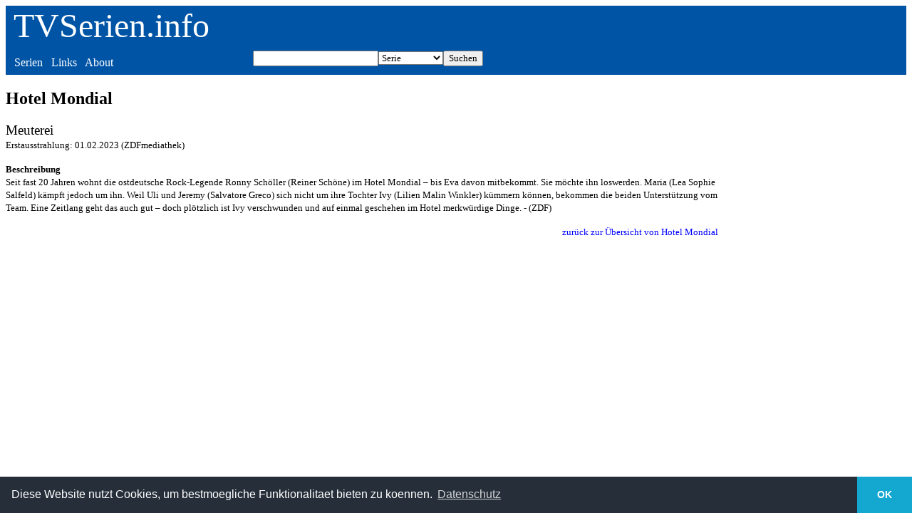

--- FILE ---
content_type: text/html
request_url: https://tvserien.info/episode.php?id=57799
body_size: 1338
content:
<!DOCTYPE html><html lang="de">
          <head>
          <meta name="viewport" content="width=device-width, initial-scale=1.0">
          <title>Hotel Mondial - Meuterei - TVSerien.info</title>
          </head><meta charset="UTF-8"><body>
<style TYPE="text/css">
a { text-decoration:none; color:blue;}
 a:visited { text-decoration:none; color:darkblue;}
 a:hover { text-decoration:none; color:red;}
header a { text-decoration:none; color:white;}
header a:visited { text-decoration:none; color:white;}
header a:hover { text-decoration:underline; color:white;}
section {
	width: 50%;
	border: 0;
	margin: 0;
	padding: .5em;
	display: table-cell;
}
header {
  background-color: #0054A6;
  font-family: Tahoma;
}
article {
  font-family: Verdana;
  max-width: 1000px;
}
header p { 
  color: white;
  background-color: #0054A6;
}
header section { 
  color: white;
  background-color: #0054A6;
  margin-top: 0;
  margin-bottom: 0;
}

</style>

<link rel="stylesheet" type="text/css" href="https://cdn.jsdelivr.net/npm/cookieconsent@3/build/cookieconsent.min.css" />  



<header>
  <p style="font-size: 3em;margin-top: 0;margin-bottom: 0">&nbsp;<a href="/">TVSerien.info</a></p>
  <section>&nbsp;<a href="/list.php">Serien</a>&nbsp;&nbsp;&nbsp;<a href="/links.php">Links</a>&nbsp;&nbsp;&nbsp;<a href="/about.php">About</a></section>
  <section>
<form ACTION="/search.php" METHOD="POST">
  				<table border="0" width="100%" cellspacing="0" cellpadding="0">
			    <td align="right"><input TYPE="text" NAME="such" style="font-family: Tahoma"></td>
             <td align="center"><select size="1" name="wert" style="font-family: Tahoma">
                    <option selected>Serie</option>
                    <option>Schauspieler</option>
		    <option>Film</option>
                    <option>Episode</option>
                  </select>
		          </td>
	<td align="left"><input TYPE="submit" VALUE="Suchen"
            style="font-family: Tahoma"></td>
           </table>
     </form>
</section>
</header>

<article><h1>Hotel Mondial</h1><p><big>Meuterei</big><br><small>Erstausstrahlung: 01.02.2023 (ZDFmediathek)</small></p><p><small><b>Beschreibung</b><br>Seit fast 20 Jahren wohnt die ostdeutsche Rock-Legende Ronny Schöller (Reiner Schöne) im Hotel Mondial – bis Eva davon mitbekommt. Sie möchte ihn loswerden. Maria (Lea Sophie Salfeld) kämpft jedoch um ihn. Weil Uli und Jeremy (Salvatore Greco) sich nicht um ihre Tochter Ivy (Lilien Malin Winkler) kümmern können, bekommen die beiden Unterstützung vom Team. Eine Zeitlang geht das auch gut – doch plötzlich ist Ivy verschwunden und auf einmal geschehen im Hotel merkwürdige Dinge. - (ZDF)</p><p align="right"><a href="/staffel.php?id=3245">zurück zur Übersicht von Hotel Mondial</a></small></p></article>

<aside>
</aside>


<script src="https://cdn.jsdelivr.net/npm/cookieconsent@3/build/cookieconsent.min.js" data-cfasync="false"></script>
<script>
window.cookieconsent.initialise({
  "palette": {
    "popup": {
      "background": "#252e39"
    },
    "button": {
      "background": "#14a7d0"
    }
  },
  "theme": "edgeless",
  "content": {
    "message": "Diese Website nutzt Cookies, um bestmoegliche Funktionalitaet bieten zu koennen.",
    "dismiss": "OK",
    "link": "Datenschutz",
    "href": "http://tvserien.info/datenschutz.php"
  }
});
</script>
</body>
</html>